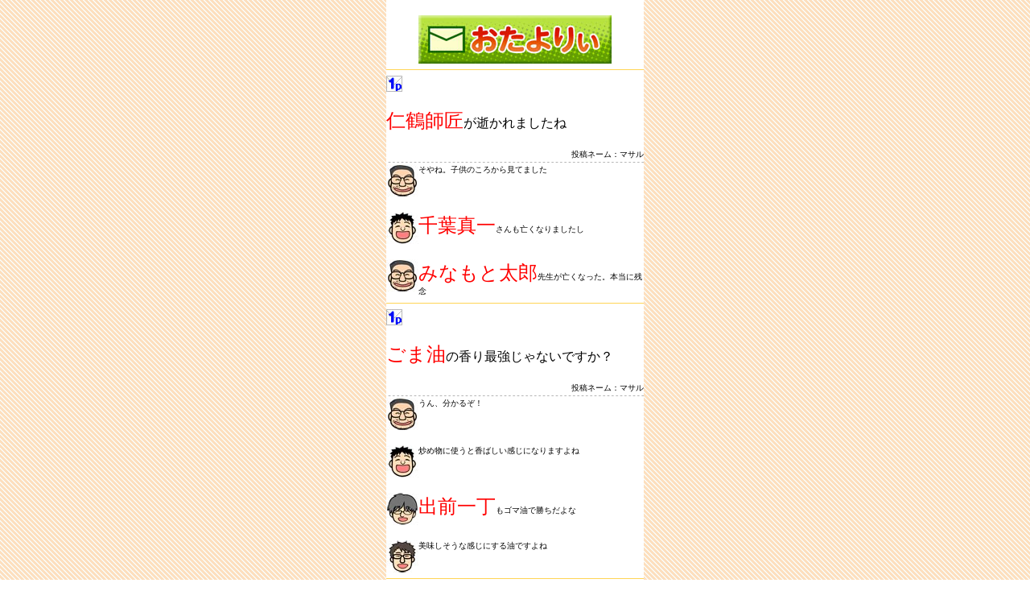

--- FILE ---
content_type: text/html; charset=UTF-8
request_url: https://dopamin.tv/sm/?f=/kaigi/20210823otayori.html&d=20240526&
body_size: 6371
content:
<!DOCTYPE html PUBLIC "-//W3C//DTD XHTML 1.0 Transitional//EN" "http://www.w3.org/TR/xhtml1/DTD/xhtml1-transitional.dtd">
<html xmlns="http://www.w3.org/1999/xhtml" xml:lang="ja" lang="ja">
<head>
<meta http-equiv="Content-Type" content="text/html; charset=utf-8" />
<meta http-equiv="cache-control" content="max-age=0" forua="true"/>
<meta name="viewport" content="width=device-width, initial-scale=1.0, user-scalable=yes,">
<script type="text/javascript">
var _gaq = _gaq || [];
_gaq.push(['_setAccount', 'UA-23379858-2']);
_gaq.push(['_trackPageview']);
(function() {
var ga = document.createElement('script'); ga.type = 'text/javascript'; ga.async = true;
ga.src = ('https:' == document.location.protocol ? 'https://ssl' : 'http://www') + '.google-analytics.com/ga.js';
var s = document.getElementsByTagName('script')[0]; s.parentNode.insertBefore(ga, s);
})();
</script>
<link href="style.css" rel="stylesheet" type="text/css" />
<title>おたよりのコーナー</title>
</head>
<body>
<div id="container">

<div id="container">

<br />


<center>
	<img src="https://dopamin.tv/sm/img.php?d=20260201&f=kaigi/img/otayori.jpg"><br />
</center>


<hr size="1" color="#FFD555" noshade>


<img src="https://dopamin.tv/sm/img.php?d=20260201&f=kaigi/img/1.jpg"><br />

<br />

<font size="3">
<font size="5"><font color="red">仁鶴師匠</font></font>が逝かれましたね
</font>

<br />
<br />

<div align="right">
	<font size="1">
		投稿ネーム：マサル
	</font>
</div>


<img src="https://dopamin.tv/sm/img.php?d=20260201&f=kaigi/img/line.gif" width="100%" height="5px" />


<img src="https://dopamin.tv/sm/img.php?d=20260201&f=kaigi/img/yamakawa.jpg" align="left">
<font size="1">
そやね。子供のころから見てました
</font>
<br clear="all">

<br />

<img src="https://dopamin.tv/sm/img.php?d=20260201&f=kaigi/img/nukii.jpg" align="left">
<font size="1">
<font size="5"><font color="red">千葉真一</font></font>さんも亡くなりましたし
</font>
<br clear="all">

<br />

<img src="https://dopamin.tv/sm/img.php?d=20260201&f=kaigi/img/yamakawa.jpg" align="left">
<font size="1">
<font size="5"><font color="red">みなもと太郎</font></font>先生が亡くなった。本当に残念
</font>
<br clear="all">


<hr size="1" color="#FFD555" noshade>


<img src="https://dopamin.tv/sm/img.php?d=20260201&f=kaigi/img/1.jpg"><br />

<br />

<font size="3">
<font size="5"><font color="red">ごま油</font></font>の香り最強じゃないですか？
</font>

<br />
<br />

<div align="right">
	<font size="1">
		投稿ネーム：マサル
	</font>
</div>


<img src="https://dopamin.tv/sm/img.php?d=20260201&f=kaigi/img/line.gif" width="100%" height="5px" />


<img src="https://dopamin.tv/sm/img.php?d=20260201&f=kaigi/img/yamakawa.jpg" align="left">
<font size="1">
うん、分かるぞ！
</font>
<br clear="all">

<br />

<img src="https://dopamin.tv/sm/img.php?d=20260201&f=kaigi/img/nukii.jpg" align="left">
<font size="1">
炒め物に使うと香ばしい感じになりますよね
</font>
<br clear="all">

<br />

<img src="https://dopamin.tv/sm/img.php?d=20260201&f=kaigi/img/fujii.jpg" align="left">
<font size="1">
<font size="5"><font color="red">出前一丁</font></font>もゴマ油で勝ちだよな
</font>
<br clear="all">

<br />

<img src="https://dopamin.tv/sm/img.php?d=20260201&f=kaigi/img/takahashi.jpg" align="left">
<font size="1">
美味しそうな感じにする油ですよね
</font>
<br clear="all">


<hr size="1" color="#FFD555" noshade>


<img src="https://dopamin.tv/sm/img.php?d=20260201&f=kaigi/img/1.jpg"><br />

<br />

<font size="3">
<font size="5"><font color="red">パラリンピック</font></font>って地上波で中継するんですかね
</font>

<br />
<br />

<div align="right">
	<font size="1">
		投稿ネーム：マサル<br />
	</font>
</div>


<img src="https://dopamin.tv/sm/img.php?d=20260201&f=kaigi/img/line.gif" width="100%" height="5px" />


<img src="https://dopamin.tv/sm/img.php?d=20260201&f=kaigi/img/yamakawa.jpg" align="left">
<font size="1">
ちょっとはやるんちゃう？
</font>
<br clear="all">

<br />

<img src="https://dopamin.tv/sm/img.php?d=20260201&f=kaigi/img/nukii.jpg" align="left">
<font size="1">
パラリンピックも面白いですよ
</font>
<br clear="all">

<br />

<img src="https://dopamin.tv/sm/img.php?d=20260201&f=kaigi/img/yamakawa.jpg" align="left">
<font size="1">
スポーツは基本面白いもんや
</font>
<br clear="all">

<br />

<img src="https://dopamin.tv/sm/img.php?d=20260201&f=kaigi/img/takahashi.jpg" align="left">
<font size="1">
	本日はここまでー！
</font>
<br clear="all">


<hr size="1" color="#FFD555" noshade>


<center>
	◆おたより募集◆<br />
</center>

<img src="https://dopamin.tv/sm/img.php?d=20260201&f=kaigi/img/line.gif" width="100%" height="5px" />

<font size="3">
	<font size="5"><font color="red">おたより</font></font>を適当にお送りください。てけとーに<font size="5"><font color="red">アー</font></font>とか<font size="5"><font color="red">ウー</font></font>とかリアクションします。
</font>

<br />
<br />

<center>
	投稿は<a href="mailto:toukou@dopamin.tv?subject=%83t%83c%81%5b%82%cc%82%a8%82%bd%82%e6%82%e8&body=%93%8a%8de%83l%81%5b%83%80%82%c6%93%8a%8de%90%e6%82%f0%96Y%82%ea%82%b8%82%c9%81I">ココ</a><br />
</center>

<br />
<br />

※メールの件名や本文が文字化けする場合は<a href="mailto:toukou@dopamin.tv?subject=%e3%83%95%e3%83%84%e3%83%bc%e3%81%ae%e3%81%8a%e3%81%9f%e3%82%88%e3%82%8a&body=%e6%8a%95%e7%a8%bf%e3%83%8d%e3%83%bc%e3%83%a0%e3%81%a8%e6%8a%95%e7%a8%bf%e5%85%88%e3%82%92%e5%bf%98%e3%82%8c%e3%81%9a%e3%81%ab%ef%bc%81">コチラ</a>から

<br />

		<hr size="1" color="#FFD555" noshade>
		[9]<a href="https://dopamin.tv/sm/?f=kaigi/../otayori.html&d=20260201&" accesskey="9">タイトルに戻る</a><br />
		[0]<a href="https://dopamin.tv/sm/?f=kaigi/../index.html&d=20260201&" accesskey="0">TOPに戻る</a>
		<hr size="1" color="#ffffff" noshade>
		<center>
			&copy;dcp
		</center>
</div>
	
<!-- [kaigi/20210823otayori.html] -->
</div>
</body>
</html>